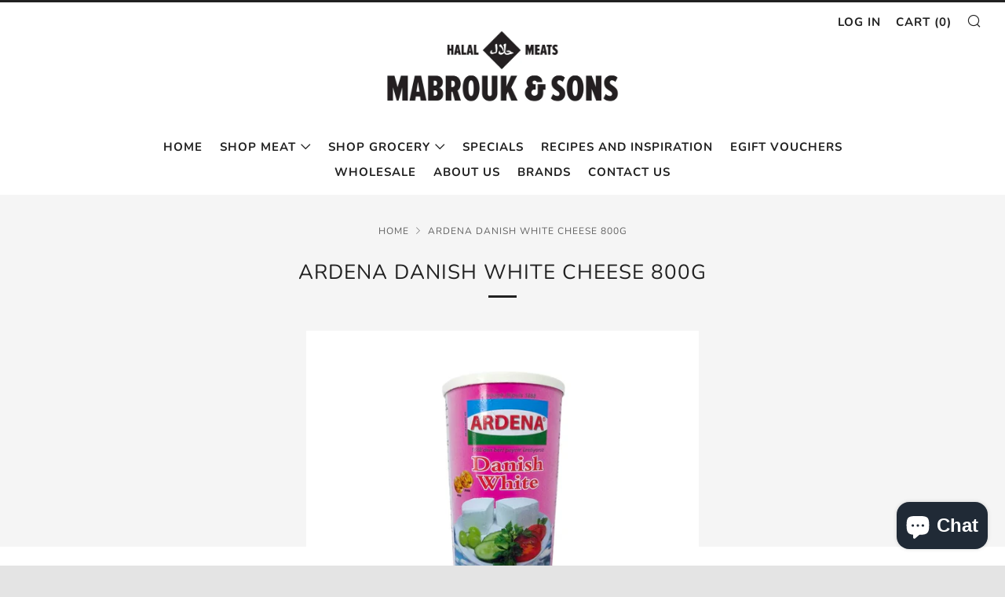

--- FILE ---
content_type: text/javascript
request_url: https://www.mabrouksons.com/cdn/shop/t/4/assets/custom.js?v=152733329445290166911567661155
body_size: -639
content:
//# sourceMappingURL=/cdn/shop/t/4/assets/custom.js.map?v=152733329445290166911567661155
